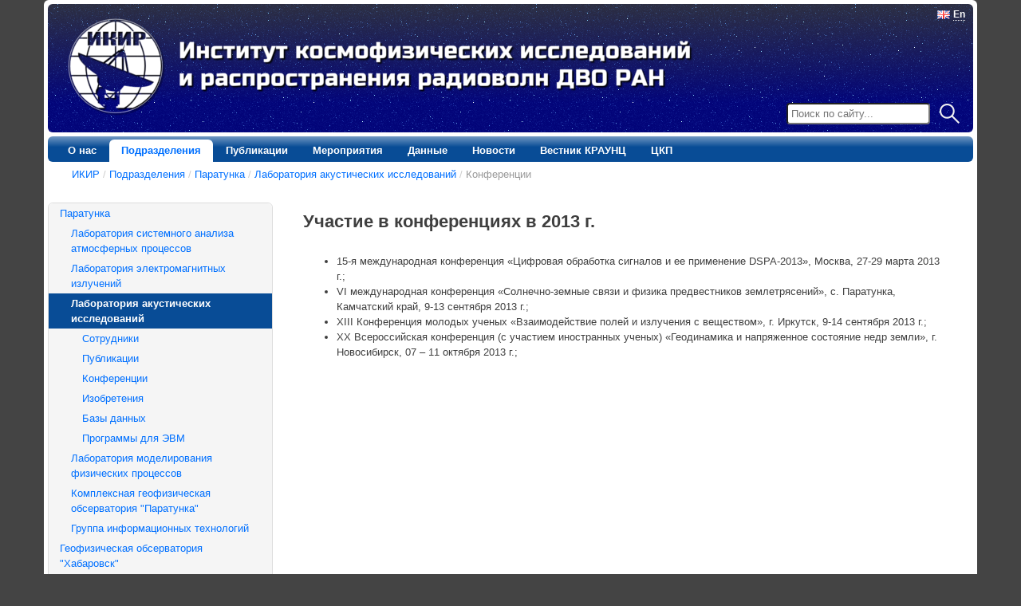

--- FILE ---
content_type: text/html;charset=UTF-8
request_url: https://www.ikir.ru/ru/Departments/Paratunka/lra/conferences/conf2013.html
body_size: 4345
content:














<!-- <!DOCTYPE HTML PUBLIC "-//W3C//DTD HTML 4.01//EN" "http://www.w3.org/TR/html4/strict.dtd"> -->
<!DOCTYPE html>
<html>
<head>
	<title>Участие в конференциях в 2013 г.</title>
	<meta name="description" content="" >
	<meta name="keywords" content="" >
	<meta http-equiv="Content-Type" content="text/html; charset=UTF-8" >
	<meta name="robots" content="index, follow" >
	<meta name="revisit-after" content="7 days" >
	
	<meta http-equiv="X-UA-Compatible" content="IE=8">
	
	<!-- insert stylesheets needed for the template -->
	
		<link href="/export/system/modules/org.opencms.frontend.templatetwo/resources/menus/style2/style.css" rel="stylesheet" type="text/css">		
	
		<link href="/export/system/modules/org.opencms.frontend.templatetwo/resources/css/nav_left.css" rel="stylesheet" type="text/css">		
	
	
	<link href="/system/modules/org.opencms.frontend.templatetwo/resources/css/style.css?preset=/_presets_/c2&amp;style=/_config_/style2/layout" rel="stylesheet" type="text/css">
	<link href="/export/system/modules/org.opencms.frontend.templatetwo/resources/css/additional.css" rel="stylesheet" type="text/css">
	<link href="/system/modules/com.alkacon.opencms.formgenerator/resources/css/webform.css" rel="stylesheet" type="text/css">
	
	<!-- insert individual stylesheet -->
	
	
	
	<!-- jquery resources -->
	<script type="text/javascript" src="/system/modules/org.opencms.frontend.templatetwo/resources/jquery/js/jquery-1.5.min.js"></script>
	
	
		
		

	
	<!--[if lte IE 6]>
		<link href="/export/system/modules/org.opencms.frontend.templatetwo/resources/css/patch_ie.css" rel="stylesheet" type="text/css">
    <![endif]-->



	

	
</head>

<body>
	<div id="window">
		<div id="page">
	  		
			<!-- begin: header -->
		    <div id="header">

		    	<div id="topnav">
		    		<a href="#content" class="skip">Skip to Main Content</a>
		    		
		    			<p><a href="/en/" title="English version"><img alt="gb" src="/export/sites/ikir/_images_/gb.png" id="iimg_-838182852" width="16" height="11" border="0" /> <span><b>En</b></span></a></p>
		    		
		    	</div>
		    	<div id="headerContent">
			    	
			    		<p><img alt="logo_text_ru" src="/export/sites/ikir/_images_/logo_text_ru.png" width="792" height="128" border="0" /></p>
			    	
		    	</div>
		    	<div id="headerSearch">
		    		
		    		
		    		
		    		 

				
				
				
				
				
				
				

			    	<form id="headerSearchForm" method="post" action="/ru/search.html" name="searchForm">
				    <input type="hidden" value="search" name="action"></input>
				    <input type="hidden" value="1" name="searchPage"></input>
				    <input type="text" value="" name="query" 
				    	placeholder="Поиск по сайту...">
				    </input>
				    <input type="submit" value="Найти" name="submit"></input>
				</form>

				 
				
				

				
			</div>

		    </div>
			<!-- end: header -->
			
			<!-- begin: main navigation -->
			
				
					





<div id="nav_main" class="gradient">

	<ul>
		
		
			
			
			
				
				
				
				
			
			
			<li>
			<a href="/ru/About/" class="gradient">О нас</a>
			
			
		
			
			
			
				
				
				</li>
				
			
			
			<li>
			<a href="/ru/Departments/" class="gradient current">Подразделения</a>
			
			
		
			
			
			
				
				
				</li>
				
			
			
			<li>
			<a href="/ru/Publications/" class="gradient">Публикации</a>
			
			
		
			
			
			
				
				
				</li>
				
			
			
			<li>
			<a href="/ru/Events/" class="gradient">Мероприятия</a>
			
			
		
			
			
			
				
				
				</li>
				
			
			
			<li>
			<a href="/ru/Data/" class="gradient">Данные</a>
			
			
		
			
			
			
				
				
				</li>
				
			
			
			<li>
			<a href="/ru/News/" class="gradient">Новости</a>
			
			
		
			
			
			
				
				
				</li>
				
			
			
			<li>
			<a href="/ru/krasec/" class="gradient">Вестник КРАУНЦ</a>
			
			
		
			
			
			
				
				
				</li>
				
			
			
			<li>
			<a href="/ru/CKP/" class="gradient">ЦКП</a>
			
			
		
		
		
	</ul>

</div>

				
				
			
			<!-- end: main navigation -->
			
			<!-- begin: breadcrumb -->
			<div id="">
				
					
						





<ul class="breadcrumb">


	
		
			 
				<li><a href="/ru/">ИКИР</a> <span class="divider">/</span></li>
			
			
			
			
	

	
		
			 
				<li><a href="/ru/Departments/">Подразделения</a> <span class="divider">/</span></li>
			
			
			
			
	

	
		
			 
				<li><a href="/ru/Departments/Paratunka/">Паратунка</a> <span class="divider">/</span></li>
			
			
			
			
	

	
		
			 
				<li><a href="/ru/Departments/Paratunka/lra/">Лаборатория акустических исследований</a> <span class="divider">/</span></li>
			
			
			
			
	

	
		
			
			
			
				<li class="active">Конференции</li>
			
			
	


</ul>



					
					
				
		
			</div>
			<!-- end: breadcrumb -->
			
			<!-- begin: content area #main -->
			<div id="main">
			
			<!-- begin: left column -->
			<div id="col1">
				<div id="col1_content" class="clearfix">
					
						<!-- include the left navigation menu -->
						
							




<div id="nav_left">
	<ul>
		
		
			
			
			
				
				
				
				
			
			
			<li><a href="/ru/Departments/Paratunka/" >Паратунка</a>
			
			
		
			
			
			
				
				<ul>
				
				
			
			
			<li><a href="/ru/Departments/Paratunka/lsap/" >Лаборатория системного анализа атмосферных процессов</a>
			
			
		
			
			
			
				
				
				</li>
				
			
			
			<li><a href="/ru/Departments/Paratunka/lre/" >Лаборатория электромагнитных излучений</a>
			
			
		
			
			
			
				
				
				</li>
				
			
			
			<li><a href="/ru/Departments/Paratunka/lra/" class="current">Лаборатория акустических исследований</a>
			
			
		
			
			
			
				
				<ul>
				
				
			
			
			<li><a href="/ru/Departments/Paratunka/lra/staff/" >Сотрудники</a>
			
			
		
			
			
			
				
				
				</li>
				
			
			
			<li><a href="/ru/Departments/Paratunka/lra/publications.html" >Публикации</a>
			
			
		
			
			
			
				
				
				</li>
				
			
			
			<li><a href="/ru/Departments/Paratunka/lra/conferences.html" >Конференции</a>
			
			
		
			
			
			
				
				
				</li>
				
			
			
			<li><a href="/ru/Departments/Paratunka/lra/inventions.html" >Изобретения</a>
			
			
		
			
			
			
				
				
				</li>
				
			
			
			<li><a href="/ru/Departments/Paratunka/lra/bd.html" >Базы данных</a>
			
			
		
			
			
			
				
				
				</li>
				
			
			
			<li><a href="/ru/Departments/Paratunka/lra/programs.html" >Программы для ЭВМ</a>
			
			
		
			
			
			
				
				
				
				
					</li></ul>
				
			
			
			<li><a href="/ru/Departments/Paratunka/lmfp/" >Лаборатория моделирования физических процессов</a>
			
			
		
			
			
			
				
				
				</li>
				
			
			
			<li><a href="/ru/Departments/Paratunka/observatory/" >Комплексная геофизическая обсерватория "Паратунка"</a>
			
			
		
			
			
			
				
				
				</li>
				
			
			
			<li><a href="/ru/Departments/Paratunka/it/" >Группа информационных технологий</a>
			
			
		
			
			
			
				
				
				
				
					</li></ul>
				
			
			
			<li><a href="/ru/Departments/Khabarovsk/" >Геофизическая обсерватория "Хабаровск"</a>
			
			
		
			
			
			
				
				
				</li>
				
			
			
			<li><a href="/ru/Departments/Magadan/" >Геофизическая обсерватория "Магадан"</a>
			
			
		
			
			
			
				
				
				</li>
				
			
			
			<li><a href="/ru/Departments/Schmidt/" >Геофизическая обсерватория "Мыс Шмидта"</a>
			
			
		
			
			
			
				
				<ul>
				
				
			
			
			<li><a href="/ru/Departments/Paratunka/lra/conferences/conf2023.html" >Участие в конференциях в 2023 г.</a>
			
			
		
			
			
			
				
				
				</li>
				
			
			
			<li><a href="/ru/Departments/Paratunka/lra/conferences/conf2024.html" >Участие в конференциях в 2024 г.</a>
			
			
		
		
		</li></ul></li></ul></li></ul>
	</ul>
</div>


						
						
						<!-- include the boxes on the left side -->
						



	


	
	
		
	



	

		
		
			
			
			
			
				








<div class="box box_schema1">

	

		

		
		
			<h4 class="box-header">Последние новости</h4>
		
		
	
	
	<div class="boxbody">
	
		
		

		
		
		
		
		
		
		
		
		
		
						
			
				
					
					

					
						
					
					

					
					
					
					
					
					<div class="boxbody_listentry">
					

						
					
					
						<h5 class="listbox-item-header">
						<a href="http://www.ikir.ru/ru/News/news_0513.html">Очередное заседание Международного научно-исследовательского семинара «Современные проблемы математики, физики и информатики» состоится 30 января </a>
						<p><small></small></p>
							
						
						</h5>
		
		
						
						
		
						
						
							<p class="listbox-date">30.01.2026</p>
						
						
						
						
		
						
						
						
	
						
						
						
		
						
						
						
						
						
						
						
						

						
						
						
								
					</div>
					
					

				
					
					

					
						
					
					

					
					
					
					
					
					<div class="boxbody_listentry">
					

						
					
					
						<h5 class="listbox-item-header">
						<a href="http://www.ikir.ru/ru/News/news_0512.html">Магнитная буря класса G4 прошла на Земле 19-21 января 2025 года. Сопровождавшее начало бури протонное событие было самым сильным за XXI век.</a>
						<p><small></small></p>
							
						
						</h5>
		
		
						
						
		
						
						
							<p class="listbox-date">23.01.2026</p>
						
						
						
						
		
						
						
						
	
						
						
						
		
						
						
						
						
						
						
						
						

						
						
						
								
					</div>
					
					

				
					
					

					
						
					
					

					
					
					
					
					
					<div class="boxbody_listentry">
					

						
					
					
						<h5 class="listbox-item-header">
						<a href="http://www.ikir.ru/ru/News/news_0511.html">Подписано соглашение о научно-исследовательском сотрудничестве между ИКИР ДВО РАН и ЦГМ НАН Беларуси</a>
						<p><small></small></p>
							
						
						</h5>
		
		
						
						
		
						
						
							<p class="listbox-date">22.01.2026</p>
						
						
						
						
		
						
						
						
	
						
						
						
		
						
						
						
						
						
						
						
						

						
						
						
								
					</div>
					
					

				
			
			
			
			
				<strong>
				<a style="font-size: 102%" href="/ru/News/">
					Посмотреть все новости
				</a>
				</strong>
			
		
		
	</div>
				
</div>

			
			
			
			
			
			
			
		
	

	

		
		
			
			
			
			
			
			
				









	<div class="box box_schema1">

		

		
		<h4 class="box-header">Полезные ссылки</h4>
		
		<div class="boxbody">

			
			

				
			
			
				<div class="boxbody_listentry">
					<h5><a href="/ru/News/National_projects_of_Russia/national_projects.html">Национальные проекты России</a></h5>
					
				</div>
			
				<div class="boxbody_listentry">
					<h5><a href="/ru/News/science_and_universities/10_years_scince">Десятилетие науки и технологий в России</a></h5>
					
				</div>
			
				<div class="boxbody_listentry">
					<h5><a href="http://www.emsd.ru/lsopool/poll.php">Сообщение о землетрясении</a></h5>
					
						Если Вы ощутили землетрясение, пожалуйста, сообщите о нём
					
				</div>
			
				<div class="boxbody_listentry">
					<h5><a href="http://conference.ikir.ru/">Регистрационная форма для участия в международной конференции "Солнечно-земные связи и физика предвестников землетрясений"</a></h5>
					
						Регистрация участников
					
				</div>
			
				<div class="boxbody_listentry">
					<h5><a href="https://www.rospotrebnadzor.ru/region/korono_virus/versus_covid.php">О вакцинации для профилактики COVID-19</a></h5>
					
				</div>
			
				<div class="boxbody_listentry">
					<h5><a href="https://rospotrebnadzor.ru/about/info/news/news_details.php?ELEMENT_ID=13659&sphrase_id=1938336">Рекомендации по профилактике гриппа, ОРВИ и коронавирусной инфекции</a></h5>
					
				</div>
			

		</div>
	</div>


			
			
			
			
			
		
	

					
				</div>
			</div>
			<!-- end: left column -->
			
			<!-- begin: right column -->
			<div id="col3">
				<div id="col3_content" class="clearfix">
					
						
					
					
					<!-- include the boxes on the right side -->
					
               </div>
            </div>
            <!-- end: right column -->
			
			<!-- begin: center column -->
			<div id="col2">
				<div id="col2_content" class="clearfix">
					<!-- anchor for accessible link to main content -->
					<a id="content" name="content"></a>







<div class="view-article">



	


	<!-- Title of the article -->
	<h2 class="article-title">Участие в конференциях в 2013 г.</h2>

        

	<!-- Paragraphs of the article -->
	
	
		<!-- The optional links for a paragraph -->
		
	
	
		<!-- Image of the paragraph -->
		

		<!-- Optional headline of the paragraph -->
		
		
		
		<!-- The text content of the paragraph -->	
		<div class="boxbody">
<ul>
    <li>15-я международная конференция &laquo;Цифровая обработка сигналов и ее применение DSPA-2013&raquo;, Москва, 27-29 марта 2013 г.;</li>
    <li>VI международная конференция &laquo;Солнечно-земные связи и физика   предвестников землетрясений&raquo;, с. Паратунка, Камчатский край, 9-13   сентября 2013 г.;</li>
    <li>XIII Конференция молодых ученых &laquo;Взаимодействие полей и излучения с веществом&raquo;, г. Иркутск, 9-14 сентября 2013 г.;</li>
    <li>ХХ Всероссийская конференция (с участием иностранных  ученых)   &laquo;Геодинамика и напряженное состояние недр земли&raquo;, г.  Новосибирск, 07 &ndash;   11 октября 2013 г.;</li>
</ul>
</div>

		<!-- The optional links for a paragraph -->
		
		
	
	
	
	
	
	
	
	
	
</div>















					<!-- include the second body from an xml page, if available -->
					
					<!-- include the boxes in the center -->
	                



	


	
	
		
	



	

	

				</div>
				<div class="clear">&nbsp;</div>
			</div>
			<!-- end: center column -->
		</div>
		<!-- end: content area -->
		
		<!-- begin: #footer -->
		<div id="footer">
			
		    	<p style="text-align: center;"><i>ИКИР<font size-="3"> ДВО РАН &copy; <span id="copyright-years">1999-2023</span></font></i> &nbsp;&nbsp; <a href="https://vk.com/public223015465" target="_blank"><img src="/export/sites/ikir/_images_/vk.png_893292216.png" alt="vk" id="iimg_72989040" style="vertical-align:bottom;" target="_blank" width="16" height="16" border="0" /></a>&nbsp;</p>
<script type="text/javascript">
  jQuery(function($) {
    var currentYear = new Date().getFullYear();
    $("#copyright-years").text("1999 - " + currentYear);
  })
</script>
		    
		</div>
		<!-- end: #footer -->
		
	</div>
	<!-- end: #page -->
</div>
</body>
</html>



--- FILE ---
content_type: text/css
request_url: https://www.ikir.ru/export/system/modules/org.opencms.frontend.templatetwo/resources/css/nav_left.css
body_size: 357
content:
@charset "UTF-8";

@media all
{  
  #nav_left { margin-bottom: 15px; width: 100%; border-top: 1px #eee solid;}

  #nav_left ul {
    margin: 0;
    padding: 0;
    list-style-type: none;
  }

  #nav_left li { margin: 0; }

  #nav_left a {
    display: block;
    padding: 3px 0px 3px 10%;
    width: 90%;
    background-color: #fff;
    text-decoration: none;
    border-bottom: 1px #eee solid;
  }

  #nav_left a.current {
    font-weight: bold;
    background-color: #aab;
  }
	
  #nav_left a:hover {
    color: #fff;
    background-color: #69C;
    text-decoration: none;
  }

  #nav_left ul ul a {
    width: 85%;
    padding-left: 15%;
    background-color: #f8f8f8;
  }

  #nav_left ul ul ul a {
    width: 80%;
    padding-left: 20%;
    background-color: #fcfcfc;
  }
  
  #nav_left ul ul ul ul a {
    width: 75%;
    padding-left: 25%;
    background-color: #fff;
  }
}

--- FILE ---
content_type: text/css;charset=UTF-8
request_url: https://www.ikir.ru/system/modules/org.opencms.frontend.templatetwo/resources/css/style.css?preset=/_presets_/c2&style=/_config_/style2/layout
body_size: 2233
content:




@charset "UTF-8";



	@import url(/export/sites/ikir/_config_/style2/ikir.css);



@media all
{
  /**
   * ------------------------------------------------------------------
   * Basic Settings
   * ------------------------------------------------------------------
   */

  * { 
  	margin: 0px; 
  	padding: 0px; 
  	font-family: Verdana, Helvetica, Arial, sans-serif;
  }

  html * { font-size: 100.01% }

  textarea, pre, tt, code {
	font-family:"Courier New", Courier, monospace;  	
  }

  body {
    padding: 10px 0;
    font-family: Verdana, Helvetica, Arial, sans-serif;
    font-size: 75.00%; 
    height: 1%;
    color: #3f3f3f;
  }

  h1, h2, h3, h4, h5, h6 { font-weight:bold; margin: 0 0 0.20em 0; }
  h1 { font-size: 200% }											/* 24px */
  h2 { font-size: 166.67%; 	margin-top: 0.5em}						/* 20px */
  h3 { font-size: 150%; 	margin-top: 0.45em}						/* 18px */
  h4 { font-size: 133.33%; 	margin-top: 0.8em}                    	/* 16px */
  h5 { font-size: 116.67%; 	margin-top: 0.8em}                    	/* 14px */
  h6 { font-size: 116.67%; 	font-style:italic; margin-top: 0.8em }	/* 14px */

  p { 
  	line-height: 1.4em;
  	margin-top: 0.3em;
  	margin-bottom: 0.3em;
  }

  ul, ol, dl { line-height: 1.5em; margin: 1em 0 1em 1em }
  li { margin-left: 1.5em; line-height: 1.5em }

  dt { font-weight: bold }
  dd { margin: 0 0 1em 2em }

  cite, blockquote { font-style:italic }
  blockquote { margin: 0 0 1em 1.5em }

  strong, b { font-weight: bold }
  em, i { font-style: italic }

  pre, code { 
  	font-family: monospace; 
  	font-size: 1.4em; 
  	margin-top: 0.3em;
  	margin-bottom: 0.3em;
  }

  acronym, abbr {
    letter-spacing: .07em;
    border-bottom: .1em dashed #c00;
    cursor: help;
  }

  a {
  	color: #0070FF; 
  	text-decoration: none;
  }
  a:focus,
  a:hover,
  a:active {
  	color: #0070FF;
  	text-decoration:underline;
  }
  
  a img {
  	text-decoration: none;
  	border: none;
  }
  
  option { padding-left: 0.4em; }
  
  /**
   * ------------------------------------------------------------------
   * Column Layout
   * ------------------------------------------------------------------
   */


/*
  body { 
    background: #444444 url("/export/system/modules/org.opencms.frontend.templatetwo/resources/images/bg_blue.gif") repeat-x top left fixed; 
  }*/
  
  body { 
    background: #444444 
                
  }
    
  html, body {
    margin  : 0;
    padding : 0;
    width   : 100%;
    height  : 100%;
  }  

  #window {
  	width: 90em;
    margin: 0pt auto;
  	text-align: left;
  }


  #page {
    background: #FFFFFF;
    padding: 5px;
  }

  #header {
  	background: #0D198B url("/export/sites/ikir/_images_/sky_pattern.png") top left;
  	color: #3f3f3f;
    position: relative;
    padding-top: 0px;
  }
  
  #topnav {
    position: absolute;
    right: 10px;
    top: 10px;
  }
  
  #topnav a {
  	color: #3f3f3f;
  }

  #breadcrumb {
    padding: 5px 0px 5px 20px;
    border-bottom: 0px solid #B31B34;
    position: relative;
    height: 1%;
  }
  
  #breadcrumb a {
  	color: #3f3f3f;
  }

  #main {
    padding: 10px 0;
  }

  #col1 {
    
    width: 25%;
    float: left;
    z-index: 3;
  }

  #col1_content {
    position: relative;
    padding: 10px 10px 10px 0px;
    z-index: 4;
  }
  
  #col2 {
    width: auto;
    z-index: 1;
    
    	margin-left: 25%;
    
    
    
    border-left: ; 
    border-right: ; 
    /* border-left: 2px #ddd dotted;
    border-left: 18em #efefef solid; */
  }

  #col2_content {
    position: relative;
    padding: 10px;
    z-index: 2;
  }
  
  #col3 {
    
	  	display: none;
    
    width: 20em;
    float: right;
    z-index: 5;    
  }

  #col3_content {
    position: relative;
    padding: 10px 0px 10px 10px;
    z-index: 6;
  }
  
  #footer {
  	background: #F5F5F5 ;
    color: #3f3f3f;
    padding: 10px;
    margin-top: 10px;
    border-top: 1px solid #DDD;
  }
  
  #header, #nav_main, #main, #footer, #breadcrumb { clear:both; }

  .clearfix:after { 
    content: "."; 
    display: block; 
    height: 0; 
    clear: both; 
    visibility: hidden; 
  } 

  .clearfix { display: block; }
  
  .clear {
	clear: both;
  }

  /**
   * ------------------------------------------------------------------
   * Accessible
   * ------------------------------------------------------------------
   */
   
  .skip {
    position: absolute;
    left: 0px;
    top: -500px;
    width: 1px;
    height: 1px;
    overflow: hidden;
  }

  /**
   * ------------------------------------------------------------------
   * Search Page
   * ------------------------------------------------------------------
   */
   
   #searchForm {
     margin-bottom: 10px;
   }
   
   .search_text {
   	margin-bottom: 10px;
   }
   .search_noresult {
     margin-bottom: 10px;
   }
   
   .search_result, .search_error {
     margin-bottom: 10px;
   }
  
   .pagination {
     text-align: center;
   }
   
  /**
   * ------------------------------------------------------------------
   * Box Layout
   * ------------------------------------------------------------------
   */
   
   .box {
   	 background: #e1e1e1;
     margin-bottom: 15px;
     border-top:1px solid #7B7F7E;
     border-bottom:1px solid #7B7F7E;
     border-left:1px solid #7B7F7E;
     border-right:1px solid #7B7F7E;
   }
   
   .box h4.box-header {
   	 background: #25438D url("../images/gradient.png") repeat-x scroll center top; 
   	 color: #fff;
   	 font-size: 1.1em;
   	 width: auto;
   	 margin: -1px;
   	 padding: 5px;
   	 line-height: 16px;
   }
   
   .box_schema1 {
   	 background: #F5F5F5;
   	 border: 1px solid #DDD;   
   }

   .box_schema2 {
   	 background: #F5F5F5;  
   	 border: 1px solid #DDD; 
   }

   .box_schema3 {
   	 background: #FFFFFF;
   	 border: none;  
   }
   
   .box_schema1 h4.box-header {
   	 background: #084C96 url("../images/gradient.png") repeat-x scroll center top; 
   	 color: #FFFFFF;
   	 border-bottom: none; 
   	 
   }

   .box_schema2 h4.box-header {
   	 background: #B31B34 url("../images/gradient.png") repeat-x scroll center top; 
   	 color: #FFFFFF;
   	 border-bottom: none; 
   	 
   }

   .box_schema3 h4.box-header {
   	 background: #FFFFFF url("../images/gradient.png") repeat-x scroll center top; 
   	 color: #3f3f3f;
   	 border-bottom: 1px solid #DDD;
   	 font-size: 1.4em; 
   }
   
   .boxbody {
     padding: 10px;
     font-size: 0.9em;
   }
   
   .boxbody_listentry {
     margin-bottom: 5px;
     overflow:hidden;
   }
   
   .boxbody_listentry div.left img {
   	 margin-right: 5px;
   }

   .boxbody_listentry div.right img {
   	 margin-left: 5px;
   }
   
   form div.boxform {
     display: block;
     margin: 5px 0px 0px;
     padding: 1px 3px;
   }
  
   form div.boxform label {
     display: block;
     float: left;
     padding-right: 5px;
     text-align: right;
     width: 6em;
   }
 
   .left {
     float: left;
   }
   
   .right {
     float: right;
   }
   
   /**
   * ------------------------------------------------------------------
   * Navigation Menu adjustments
   * ------------------------------------------------------------------
   */
   
   
   
   #nav_left li a {
     color: #0070FF;
   }
   
   
   #nav_left li a:hover, #nav_left li a:focus, #nav_left li a:active {
     background: #0070FF;
     color: #FFFFFF;
   }
   
   #nav_left a.current {
     background-color: #084C96;
     color: #FFFFFF;
   }

   
     #nav_main {
       background: #084C96 url(../images/gradient.png) repeat-x top left;
     }
   

   
     #nav_main a, #nav_main_tabs a {
       color: #FFFFFF;
     }
   
   
   
     #nav_main a:hover {
       background: #0070FF url(../images/gradient.png) repeat-x top left;
     }
   

   
     #nav_main a:hover, #nav_main_tabs a:hover {
       color: #FFFFFF;
     }
   
   
   
     #nav_main a.current {
       color: #fff;
       background: #FFFFFF url(../images/gradient.png) repeat-x top left;
     }
   

   
     #nav_main a.current,  #nav_main_tabs a.current {
       color: #0070FF;
     }
   

   /**
   * ------------------------------------------------------------------
   * Editor adjustments
   * ------------------------------------------------------------------
   */
   
   	 
     
   
   
}

@media print
{
   /**
   * ------------------------------------------------------------------
   * Print Layout
   * ------------------------------------------------------------------
   */
   
  body, #window, #page, #main { margin:0; padding: 0; border: 0; }
  #window, #page {width: 100% !important; min-width:0; max-width: none}
  #header { height: auto; }
  #footer { display: none; }

  #topnav, #nav_main, #breadcrumb { display: none; }

  #col1 { display:none; }
  #col3 { display:none; }
  
  #col2, #col2_content { width: 100%; margin:0; padding: 0; border:0; }
}



--- FILE ---
content_type: text/css
request_url: https://www.ikir.ru/export/system/modules/org.opencms.frontend.templatetwo/resources/css/additional.css
body_size: 1168
content:

.listbox-date {
	font-weight: bold;
	font-size: 90%;
	color: #777;
}

.listbox-article-authors {
    color: #666666;
}

small {
	font-size: 80%;
	color: #777;
}

.listbox-author {
    color:#555;
    /*font-weight: bold;*/
    font-size: 90%;
    padding: 5px 15px;
    background-color: #f5f5f5;
}

p.article-publisher{
	border-top: solid grey thin; 
        padding-top: 10px;
}

.boxbody .box-entry-number {
	float: left;
	color: #777;
	width: 50px;
	margin: 1.1em 0px 0px 0px;
}

.boxbody .listbox-item-header p {margin: 5px 0px; line-height: 1em;}
.boxbody .listbox-item-header {margin-bottom: 5px;}

.box.no-list-box .boxbody ul{
	list-style: none;

}



.box.no-list-box .boxbody ul li{
	margin-bottom: 14px;
	margin-left: 0px !important;
	margin-right: 0px !important;
}

div#col2 div.boxbody {font-size: 1em !important;}

.view-article table, .view-item table {
	border-collapse: collapse;
}

img {max-width: 100% !important;}

#topnav {
	position: absolute !important;
	top: 0px !important;
	right: 10px !important;
}

#topnav a span {
	border-bottom: 1px dotted;
	font-size: 12px;
}
#topnav a {text-decoration: none;}
#topnav a:hover {text-decoration: none;}
#topnav a img {vertical-align: middle;}

#headerContent {
	min-height: 60px;
	padding: 10px 20px;	
}

#header {margin-bottom: 5px;}


ul.no-list, ol.no-list { list-style: none;}
ul.no-list li, ol.no-list li {margin-left: 0px;}
          	
div.article-institutes ul, div.article-institutes ol {margin-left: 0px;}
div.article-institutes ul li, div.article-institutes ol li {margin-bottom: 4px;}
          	
div.article-authors {font-style: italic; font-weight: bold;}
div.article-institutes ul, div.article-institutes ol {font-style: italic;}
     	
p#additionalInfoTop {
	border-bottom: 1px solid #ddd;
	margin-bottom: 20px;
	padding-bottom: 5px;
	color: #666666;
}          	
p#additionalInfoBottom {
	border-top: 1px solid #DDD;
	margin-top: 20px;
	padding-top: 5px;
	color: #666666;
}



.nav {
  margin-bottom: 20px;
  margin-left: 0;
  list-style: none;
}


.nav > li > a {
  display: block;
}

.nav > li > a:hover,
.nav > li > a:focus {
  text-decoration: none;
  background-color: #eeeeee;
}

.nav > li > a > img {
  max-width: none;
}

.nav > .pull-right {
  float: right;
}


/* Tabs */

.nav-tabs,
.nav-pills {
  *zoom: 1;
}

.nav-tabs:before,
.nav-pills:before,
.nav-tabs:after,
.nav-pills:after {
  display: table;
  line-height: 0;
  content: "";
}

.nav-tabs:after,
.nav-pills:after {
  clear: both;
}

.nav-tabs > li,
.nav-pills > li {
  float: left;
}

.nav-tabs > li > a,
.nav-pills > li > a {
  padding-right: 12px;
  padding-left: 12px;
  margin-right: 2px;
  line-height: 14px;
}

.nav-tabs {
  border-bottom: 1px solid #ddd;
}

.nav-tabs > li {
  margin-bottom: -1px;
}

.nav-tabs > li > a {
  padding-top: 8px;
  padding-bottom: 8px;
  line-height: 20px;
  border: 1px solid transparent;
  -webkit-border-radius: 4px 4px 0 0;
     -moz-border-radius: 4px 4px 0 0;
          border-radius: 4px 4px 0 0;
}

.nav-tabs > li > a:hover,
.nav-tabs > li > a:focus {
  border-color: #eeeeee #eeeeee #dddddd;
}

.nav-tabs > .active > a,
.nav-tabs > .active > a:hover,
.nav-tabs > .active > a:focus {
  color: #555555;
  cursor: default;
  background-color: #ffffff;
  border: 1px solid #ddd;
  border-bottom-color: transparent;
}



/* breadcrumb */


.breadcrumb {
  padding: 4px 20px;
  margin: 10px;
  list-style: none;
  background-color: #f5f5f5;
  -webkit-border-radius: 4px;
     -moz-border-radius: 4px;
          border-radius: 4px;
}

.breadcrumb > li {
  display: inline-block;
  *display: inline;
  text-shadow: 0 1px 0 #ffffff;
  *zoom: 1;
  margin: 0px !important;
}

.breadcrumb > li > .divider {
  padding: 0px;
  margin: 0px;
  color: #ccc;
}

.breadcrumb > .active {
  color: #999999;
}









--- FILE ---
content_type: text/css;charset=UTF-8
request_url: https://www.ikir.ru/system/modules/com.alkacon.opencms.formgenerator/resources/css/webform.css
body_size: 714
content:
/*
 * Example for the Alkacon OAMP Webform Module
 */
 
@charset "UTF-8";
@media all
{
	/* labels */
	td.webform_label, td.webform_label_multi {
		font-weight: bold;
		padding: 5px 0px 3px 0px;
	}
	
	/* additional fields */
	table.webform_table select {
		height: 20px;
	}

	table.webform_table textarea {
		height: 60px;
	}

	table.webform_table tr td.webform_button {
		text-align: center;
	}
	
	/* error */
	span.webform_label_error{
		color: #CC0000;
	}
	
	span.webform_msg_error{
		color: #CC0000; 
		font-weight: bold;
	}
	
	/* checkbox */
	table.webform_checkbox_row{
		float: left; 
		padding: 0px 8px 0px 0px;
	}
	
	td.webform_field_checkbox, td.webform_field_checkbox_row{
		padding: 2px 0px 2px 0px;
	}
	
	td.webform_label_checkbox{
		padding: 2px 0px 2px 5px;
	}

	td.webform_label_checkbox_row{
		padding: 2px 0px 2px 3px;
	}
	
	/* radio */
	table.webform_radio_row{
		float: left; 
		padding: 0px 8px 0px 0px;
	}
	
	td.webform_field_radio, td.webform_field_radio_row{
		padding: 4px 0px 0px 0px;
	}
	
	td.webform_label_radio, td.webform_label_radio_row{
		padding: 1px 0px 0px 5px;
	}
	
	/* table field */
	table.webform_label_table{
		vertical-align: top;
	}
	
	.webform_label_table tr th, .webform_label_table tr td, 
		.webform_field_table tr th, .webform_field_table tr td {
		white-space: nowrap;
	}
	
	/************************************************************************************************ 
	 * Orange style: In the optional form configuration field "Style" "Orange" has been entered. 
     * So the following styles are special for that webform:
	************************************************************************************************/
	td.webform_label_Orange {
		color: orange;
	}
	
	td.webform_field_Orange {
		color: orange;
	}
	
	td.webform_field_Orange input, td.webform_field_Orange select {
		color: orange;
		background-color: yellow;
	}
	
	td.webform_middletext_Orange {
		color: orange;
	}
	
	td.webform_mandatory_Orange {
		color: orange;
	}
	
	td.webform_button_Orange input {
		color: orange;
		background-color: yellow;
		font-weight: bold;
	}
	
	td.webform_error_text_start_Orange {
		color: orange;
	}
	
	td.webform_error_start_Orange {
		color: orange;
	}
	
	
	/* IKIR style */
	
	td.webform_label_ikir {
		/*color: orange;*/
	}
	
	td.webform_field_ikir {
		width: 80% !important;
	}
	
	table.webform_table_ikir textarea {
		width: 500px !important;
		height: 150px !important;
	}
	
	
}    


--- FILE ---
content_type: text/css
request_url: https://www.ikir.ru/export/sites/ikir/_config_/style2/ikir.css
body_size: 813
content:
body {font-size: 13px !important;}

#header {color: #fff !important;}
#header a {color: #fff !important;}

#col2 {padding: 0px 20px !important;}

.box { 
	border-radius: 6px; 
	/*box-shadow: 0px 1px 4px rgba(0, 0, 0, 0.067);*/
}

.box h4.box-header { 
	border-top-left-radius: 6px;
	border-top-right-radius: 6px;
	padding: 5px 10px !important;
}

#nav_main > ul {
	margin: 0px 10px;
}


#nav_main, #page, #header {
	border-radius: 6px; 
}

#footer {
	border-radius: 0px 0px 6px 6px; 
}

/*
#nav_main a {
	border-radius: 6px 6px 0px 0px;
	margin: 4px 0px 0px 0px;
}*/

#nav_main ul li a {
	border-radius: 6px 6px 0px 0px;
	padding: 4px 15px 0 15px;
	margin: 4px 0px 0px 0px;
	height: 24px;
}

#nav_main {
	height: 32px;
	font-size: 13px;
}


#nav_left {
	padding: 0px; 
	border: solid 1px #DDD !important;
	border-radius: 6px;
}

#nav_left a{
	background-color: #f5f5f5;
	border-bottom: none !important;
	padding: 3px 5% 3px 5% !important;
	width: 90% !important;
}

#nav_left li a {
	color: #0070FF;
}

#nav_left ul ul a {
	background-color: #f5f5f5;
	width: 85% !important;
	padding-left: 10% !important;
}

#nav_left ul ul ul a {
    width: 80% !important;
    padding-left: 15% !important;
    background-color: #f5f5f5;
}
  
#nav_left ul ul ul ul a {
    width: 75% !important;
    padding-left: 20% !important;
    background-color: #f5f5f5;
}


#nav_left > ul:first-child > li:first-child > a:first-child {
    border-radius: 6px 6px 0px 0px;
}


#nav_left > ul:last-child > li:last-child > a:last-child{
    border-radius: 0px 0px 6px 6px;
}


#headerSearch {
	position: absolute;
	right: 10px;
	bottom: 10px;
	float: none;
	height: auto;
}



.breadcrumb {
  margin: 2px 10px !important;
  background-color: #fff !important;
  border-radius: 0px 0px 6px 6px !important;
}

div.view-article ul.paragraph-links {
  list-style-type: none;
  margin-left: 0px;
  padding-left: 0px;
}

div.view-article ul.paragraph-links li {
  margin-left: 0px;
  padding-left: 0px;
}

#headerSearchForm > input[type='text'][placeholder] {
  padding: 4px;
  border-radius: 4px;
}

/* 
#headerSearchForm > input[type='submit'][name='submit'] {
  padding: 4px;
}*/

#headerSearchForm > input[type='submit'][name='submit'] {
  background: url(/_images_/search.png) center no-repeat;
  padding: 0px;
  height: 25px;
  width: 40px;
  border: none;
  cursor: pointer;
    
  /* hide text */
  text-indent: 100%;
  white-space: nowrap;
  overflow: hidden;
  
  
}


